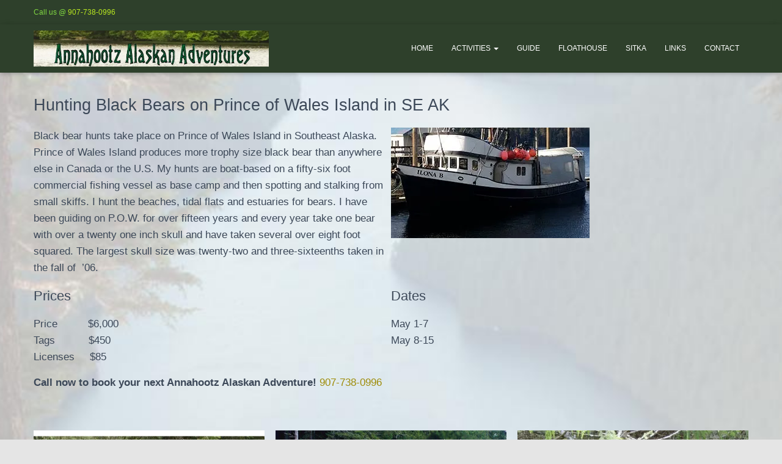

--- FILE ---
content_type: text/html; charset=UTF-8
request_url: https://www.annahootz.com/black-bear/
body_size: 12653
content:
<!DOCTYPE html>
<html lang="en-US">

<head>
	<meta charset='UTF-8'>
	<meta name="viewport" content="width=device-width, initial-scale=1">
	<link rel="profile" href="http://gmpg.org/xfn/11">
		<meta name='robots' content='index, follow, max-image-preview:large, max-snippet:-1, max-video-preview:-1' />

	<!-- This site is optimized with the Yoast SEO plugin v24.5 - https://yoast.com/wordpress/plugins/seo/ -->
	<title>Black Bear - Annahootz Alaskan Adventures</title>
	<link rel="canonical" href="https://www.annahootz.com/black-bear/" />
	<meta property="og:locale" content="en_US" />
	<meta property="og:type" content="article" />
	<meta property="og:title" content="Black Bear - Annahootz Alaskan Adventures" />
	<meta property="og:description" content="Hunting Black Bears on Prince of Wales Island in SE AK Black bear hunts take place on Prince of Wales Island in Southeast Alaska. Prince of Wales Island produces more trophy size black bear than anywhere else in Canada or the U.S. My hunts are boat-based on a fifty-six foot [&hellip;]" />
	<meta property="og:url" content="https://www.annahootz.com/black-bear/" />
	<meta property="og:site_name" content="Annahootz Alaskan Adventures" />
	<meta property="article:modified_time" content="2021-03-17T19:14:01+00:00" />
	<meta property="og:image" content="http://annahootz.com/wp-content/uploads/2021/03/IlonaB.jpg" />
	<meta name="twitter:card" content="summary_large_image" />
	<meta name="twitter:label1" content="Est. reading time" />
	<meta name="twitter:data1" content="3 minutes" />
	<script type="application/ld+json" class="yoast-schema-graph">{"@context":"https://schema.org","@graph":[{"@type":"WebPage","@id":"https://www.annahootz.com/black-bear/","url":"https://www.annahootz.com/black-bear/","name":"Black Bear - Annahootz Alaskan Adventures","isPartOf":{"@id":"https://www.annahootz.com/#website"},"primaryImageOfPage":{"@id":"https://www.annahootz.com/black-bear/#primaryimage"},"image":{"@id":"https://www.annahootz.com/black-bear/#primaryimage"},"thumbnailUrl":"http://annahootz.com/wp-content/uploads/2021/03/IlonaB.jpg","datePublished":"2021-03-12T00:10:32+00:00","dateModified":"2021-03-17T19:14:01+00:00","breadcrumb":{"@id":"https://www.annahootz.com/black-bear/#breadcrumb"},"inLanguage":"en-US","potentialAction":[{"@type":"ReadAction","target":["https://www.annahootz.com/black-bear/"]}]},{"@type":"ImageObject","inLanguage":"en-US","@id":"https://www.annahootz.com/black-bear/#primaryimage","url":"http://annahootz.com/wp-content/uploads/2021/03/IlonaB.jpg","contentUrl":"http://annahootz.com/wp-content/uploads/2021/03/IlonaB.jpg"},{"@type":"BreadcrumbList","@id":"https://www.annahootz.com/black-bear/#breadcrumb","itemListElement":[{"@type":"ListItem","position":1,"name":"Home","item":"https://www.annahootz.com/"},{"@type":"ListItem","position":2,"name":"Black Bear"}]},{"@type":"WebSite","@id":"https://www.annahootz.com/#website","url":"https://www.annahootz.com/","name":"Annahootz Alaskan Adventures","description":"","publisher":{"@id":"https://www.annahootz.com/#organization"},"potentialAction":[{"@type":"SearchAction","target":{"@type":"EntryPoint","urlTemplate":"https://www.annahootz.com/?s={search_term_string}"},"query-input":{"@type":"PropertyValueSpecification","valueRequired":true,"valueName":"search_term_string"}}],"inLanguage":"en-US"},{"@type":"Organization","@id":"https://www.annahootz.com/#organization","name":"Annahootz Alaskan Adventures","url":"https://www.annahootz.com/","logo":{"@type":"ImageObject","inLanguage":"en-US","@id":"https://www.annahootz.com/#/schema/logo/image/","url":"https://i0.wp.com/www.annahootz.com/wp-content/uploads/2021/03/annahootz-banner.jpg?fit=721%2C110&ssl=1","contentUrl":"https://i0.wp.com/www.annahootz.com/wp-content/uploads/2021/03/annahootz-banner.jpg?fit=721%2C110&ssl=1","width":721,"height":110,"caption":"Annahootz Alaskan Adventures"},"image":{"@id":"https://www.annahootz.com/#/schema/logo/image/"}}]}</script>
	<!-- / Yoast SEO plugin. -->


<link rel='dns-prefetch' href='//stats.wp.com' />
<link rel='dns-prefetch' href='//i0.wp.com' />
<link rel='dns-prefetch' href='//c0.wp.com' />
<link rel="alternate" type="application/rss+xml" title="Annahootz Alaskan Adventures &raquo; Feed" href="https://www.annahootz.com/feed/" />
<link rel="alternate" type="application/rss+xml" title="Annahootz Alaskan Adventures &raquo; Comments Feed" href="https://www.annahootz.com/comments/feed/" />
<script type="text/javascript">
/* <![CDATA[ */
window._wpemojiSettings = {"baseUrl":"https:\/\/s.w.org\/images\/core\/emoji\/15.0.3\/72x72\/","ext":".png","svgUrl":"https:\/\/s.w.org\/images\/core\/emoji\/15.0.3\/svg\/","svgExt":".svg","source":{"concatemoji":"https:\/\/www.annahootz.com\/wp-includes\/js\/wp-emoji-release.min.js?ver=6.5.7"}};
/*! This file is auto-generated */
!function(i,n){var o,s,e;function c(e){try{var t={supportTests:e,timestamp:(new Date).valueOf()};sessionStorage.setItem(o,JSON.stringify(t))}catch(e){}}function p(e,t,n){e.clearRect(0,0,e.canvas.width,e.canvas.height),e.fillText(t,0,0);var t=new Uint32Array(e.getImageData(0,0,e.canvas.width,e.canvas.height).data),r=(e.clearRect(0,0,e.canvas.width,e.canvas.height),e.fillText(n,0,0),new Uint32Array(e.getImageData(0,0,e.canvas.width,e.canvas.height).data));return t.every(function(e,t){return e===r[t]})}function u(e,t,n){switch(t){case"flag":return n(e,"\ud83c\udff3\ufe0f\u200d\u26a7\ufe0f","\ud83c\udff3\ufe0f\u200b\u26a7\ufe0f")?!1:!n(e,"\ud83c\uddfa\ud83c\uddf3","\ud83c\uddfa\u200b\ud83c\uddf3")&&!n(e,"\ud83c\udff4\udb40\udc67\udb40\udc62\udb40\udc65\udb40\udc6e\udb40\udc67\udb40\udc7f","\ud83c\udff4\u200b\udb40\udc67\u200b\udb40\udc62\u200b\udb40\udc65\u200b\udb40\udc6e\u200b\udb40\udc67\u200b\udb40\udc7f");case"emoji":return!n(e,"\ud83d\udc26\u200d\u2b1b","\ud83d\udc26\u200b\u2b1b")}return!1}function f(e,t,n){var r="undefined"!=typeof WorkerGlobalScope&&self instanceof WorkerGlobalScope?new OffscreenCanvas(300,150):i.createElement("canvas"),a=r.getContext("2d",{willReadFrequently:!0}),o=(a.textBaseline="top",a.font="600 32px Arial",{});return e.forEach(function(e){o[e]=t(a,e,n)}),o}function t(e){var t=i.createElement("script");t.src=e,t.defer=!0,i.head.appendChild(t)}"undefined"!=typeof Promise&&(o="wpEmojiSettingsSupports",s=["flag","emoji"],n.supports={everything:!0,everythingExceptFlag:!0},e=new Promise(function(e){i.addEventListener("DOMContentLoaded",e,{once:!0})}),new Promise(function(t){var n=function(){try{var e=JSON.parse(sessionStorage.getItem(o));if("object"==typeof e&&"number"==typeof e.timestamp&&(new Date).valueOf()<e.timestamp+604800&&"object"==typeof e.supportTests)return e.supportTests}catch(e){}return null}();if(!n){if("undefined"!=typeof Worker&&"undefined"!=typeof OffscreenCanvas&&"undefined"!=typeof URL&&URL.createObjectURL&&"undefined"!=typeof Blob)try{var e="postMessage("+f.toString()+"("+[JSON.stringify(s),u.toString(),p.toString()].join(",")+"));",r=new Blob([e],{type:"text/javascript"}),a=new Worker(URL.createObjectURL(r),{name:"wpTestEmojiSupports"});return void(a.onmessage=function(e){c(n=e.data),a.terminate(),t(n)})}catch(e){}c(n=f(s,u,p))}t(n)}).then(function(e){for(var t in e)n.supports[t]=e[t],n.supports.everything=n.supports.everything&&n.supports[t],"flag"!==t&&(n.supports.everythingExceptFlag=n.supports.everythingExceptFlag&&n.supports[t]);n.supports.everythingExceptFlag=n.supports.everythingExceptFlag&&!n.supports.flag,n.DOMReady=!1,n.readyCallback=function(){n.DOMReady=!0}}).then(function(){return e}).then(function(){var e;n.supports.everything||(n.readyCallback(),(e=n.source||{}).concatemoji?t(e.concatemoji):e.wpemoji&&e.twemoji&&(t(e.twemoji),t(e.wpemoji)))}))}((window,document),window._wpemojiSettings);
/* ]]> */
</script>
<style id='wp-emoji-styles-inline-css' type='text/css'>

	img.wp-smiley, img.emoji {
		display: inline !important;
		border: none !important;
		box-shadow: none !important;
		height: 1em !important;
		width: 1em !important;
		margin: 0 0.07em !important;
		vertical-align: -0.1em !important;
		background: none !important;
		padding: 0 !important;
	}
</style>
<link rel='stylesheet' id='wp-block-library-css' href='https://c0.wp.com/c/6.5.7/wp-includes/css/dist/block-library/style.min.css' type='text/css' media='all' />
<link rel='stylesheet' id='mediaelement-css' href='https://c0.wp.com/c/6.5.7/wp-includes/js/mediaelement/mediaelementplayer-legacy.min.css' type='text/css' media='all' />
<link rel='stylesheet' id='wp-mediaelement-css' href='https://c0.wp.com/c/6.5.7/wp-includes/js/mediaelement/wp-mediaelement.min.css' type='text/css' media='all' />
<style id='jetpack-sharing-buttons-style-inline-css' type='text/css'>
.jetpack-sharing-buttons__services-list{display:flex;flex-direction:row;flex-wrap:wrap;gap:0;list-style-type:none;margin:5px;padding:0}.jetpack-sharing-buttons__services-list.has-small-icon-size{font-size:12px}.jetpack-sharing-buttons__services-list.has-normal-icon-size{font-size:16px}.jetpack-sharing-buttons__services-list.has-large-icon-size{font-size:24px}.jetpack-sharing-buttons__services-list.has-huge-icon-size{font-size:36px}@media print{.jetpack-sharing-buttons__services-list{display:none!important}}.editor-styles-wrapper .wp-block-jetpack-sharing-buttons{gap:0;padding-inline-start:0}ul.jetpack-sharing-buttons__services-list.has-background{padding:1.25em 2.375em}
</style>
<style id='classic-theme-styles-inline-css' type='text/css'>
/*! This file is auto-generated */
.wp-block-button__link{color:#fff;background-color:#32373c;border-radius:9999px;box-shadow:none;text-decoration:none;padding:calc(.667em + 2px) calc(1.333em + 2px);font-size:1.125em}.wp-block-file__button{background:#32373c;color:#fff;text-decoration:none}
</style>
<style id='global-styles-inline-css' type='text/css'>
body{--wp--preset--color--black: #000000;--wp--preset--color--cyan-bluish-gray: #abb8c3;--wp--preset--color--white: #ffffff;--wp--preset--color--pale-pink: #f78da7;--wp--preset--color--vivid-red: #cf2e2e;--wp--preset--color--luminous-vivid-orange: #ff6900;--wp--preset--color--luminous-vivid-amber: #fcb900;--wp--preset--color--light-green-cyan: #7bdcb5;--wp--preset--color--vivid-green-cyan: #00d084;--wp--preset--color--pale-cyan-blue: #8ed1fc;--wp--preset--color--vivid-cyan-blue: #0693e3;--wp--preset--color--vivid-purple: #9b51e0;--wp--preset--color--accent: #9e8c09;--wp--preset--color--secondary: #2d3359;--wp--preset--color--background-color: #e5e5e5;--wp--preset--color--header-gradient: #000000;--wp--preset--color--body-color: #999999;--wp--preset--color--header-overlay-color: rgba(0,0,0,0.5);--wp--preset--color--header-text-color: #ffffff;--wp--preset--color--navbar-background: #fffffd;--wp--preset--color--navbar-text-color: #ffffff;--wp--preset--color--navbar-text-color-hover: #d9e21d;--wp--preset--color--navbar-transparent-text-color: #ffffff;--wp--preset--gradient--vivid-cyan-blue-to-vivid-purple: linear-gradient(135deg,rgba(6,147,227,1) 0%,rgb(155,81,224) 100%);--wp--preset--gradient--light-green-cyan-to-vivid-green-cyan: linear-gradient(135deg,rgb(122,220,180) 0%,rgb(0,208,130) 100%);--wp--preset--gradient--luminous-vivid-amber-to-luminous-vivid-orange: linear-gradient(135deg,rgba(252,185,0,1) 0%,rgba(255,105,0,1) 100%);--wp--preset--gradient--luminous-vivid-orange-to-vivid-red: linear-gradient(135deg,rgba(255,105,0,1) 0%,rgb(207,46,46) 100%);--wp--preset--gradient--very-light-gray-to-cyan-bluish-gray: linear-gradient(135deg,rgb(238,238,238) 0%,rgb(169,184,195) 100%);--wp--preset--gradient--cool-to-warm-spectrum: linear-gradient(135deg,rgb(74,234,220) 0%,rgb(151,120,209) 20%,rgb(207,42,186) 40%,rgb(238,44,130) 60%,rgb(251,105,98) 80%,rgb(254,248,76) 100%);--wp--preset--gradient--blush-light-purple: linear-gradient(135deg,rgb(255,206,236) 0%,rgb(152,150,240) 100%);--wp--preset--gradient--blush-bordeaux: linear-gradient(135deg,rgb(254,205,165) 0%,rgb(254,45,45) 50%,rgb(107,0,62) 100%);--wp--preset--gradient--luminous-dusk: linear-gradient(135deg,rgb(255,203,112) 0%,rgb(199,81,192) 50%,rgb(65,88,208) 100%);--wp--preset--gradient--pale-ocean: linear-gradient(135deg,rgb(255,245,203) 0%,rgb(182,227,212) 50%,rgb(51,167,181) 100%);--wp--preset--gradient--electric-grass: linear-gradient(135deg,rgb(202,248,128) 0%,rgb(113,206,126) 100%);--wp--preset--gradient--midnight: linear-gradient(135deg,rgb(2,3,129) 0%,rgb(40,116,252) 100%);--wp--preset--font-size--small: 13px;--wp--preset--font-size--medium: 20px;--wp--preset--font-size--large: 36px;--wp--preset--font-size--x-large: 42px;--wp--preset--spacing--20: 0.44rem;--wp--preset--spacing--30: 0.67rem;--wp--preset--spacing--40: 1rem;--wp--preset--spacing--50: 1.5rem;--wp--preset--spacing--60: 2.25rem;--wp--preset--spacing--70: 3.38rem;--wp--preset--spacing--80: 5.06rem;--wp--preset--shadow--natural: 6px 6px 9px rgba(0, 0, 0, 0.2);--wp--preset--shadow--deep: 12px 12px 50px rgba(0, 0, 0, 0.4);--wp--preset--shadow--sharp: 6px 6px 0px rgba(0, 0, 0, 0.2);--wp--preset--shadow--outlined: 6px 6px 0px -3px rgba(255, 255, 255, 1), 6px 6px rgba(0, 0, 0, 1);--wp--preset--shadow--crisp: 6px 6px 0px rgba(0, 0, 0, 1);}:where(.is-layout-flex){gap: 0.5em;}:where(.is-layout-grid){gap: 0.5em;}body .is-layout-flex{display: flex;}body .is-layout-flex{flex-wrap: wrap;align-items: center;}body .is-layout-flex > *{margin: 0;}body .is-layout-grid{display: grid;}body .is-layout-grid > *{margin: 0;}:where(.wp-block-columns.is-layout-flex){gap: 2em;}:where(.wp-block-columns.is-layout-grid){gap: 2em;}:where(.wp-block-post-template.is-layout-flex){gap: 1.25em;}:where(.wp-block-post-template.is-layout-grid){gap: 1.25em;}.has-black-color{color: var(--wp--preset--color--black) !important;}.has-cyan-bluish-gray-color{color: var(--wp--preset--color--cyan-bluish-gray) !important;}.has-white-color{color: var(--wp--preset--color--white) !important;}.has-pale-pink-color{color: var(--wp--preset--color--pale-pink) !important;}.has-vivid-red-color{color: var(--wp--preset--color--vivid-red) !important;}.has-luminous-vivid-orange-color{color: var(--wp--preset--color--luminous-vivid-orange) !important;}.has-luminous-vivid-amber-color{color: var(--wp--preset--color--luminous-vivid-amber) !important;}.has-light-green-cyan-color{color: var(--wp--preset--color--light-green-cyan) !important;}.has-vivid-green-cyan-color{color: var(--wp--preset--color--vivid-green-cyan) !important;}.has-pale-cyan-blue-color{color: var(--wp--preset--color--pale-cyan-blue) !important;}.has-vivid-cyan-blue-color{color: var(--wp--preset--color--vivid-cyan-blue) !important;}.has-vivid-purple-color{color: var(--wp--preset--color--vivid-purple) !important;}.has-black-background-color{background-color: var(--wp--preset--color--black) !important;}.has-cyan-bluish-gray-background-color{background-color: var(--wp--preset--color--cyan-bluish-gray) !important;}.has-white-background-color{background-color: var(--wp--preset--color--white) !important;}.has-pale-pink-background-color{background-color: var(--wp--preset--color--pale-pink) !important;}.has-vivid-red-background-color{background-color: var(--wp--preset--color--vivid-red) !important;}.has-luminous-vivid-orange-background-color{background-color: var(--wp--preset--color--luminous-vivid-orange) !important;}.has-luminous-vivid-amber-background-color{background-color: var(--wp--preset--color--luminous-vivid-amber) !important;}.has-light-green-cyan-background-color{background-color: var(--wp--preset--color--light-green-cyan) !important;}.has-vivid-green-cyan-background-color{background-color: var(--wp--preset--color--vivid-green-cyan) !important;}.has-pale-cyan-blue-background-color{background-color: var(--wp--preset--color--pale-cyan-blue) !important;}.has-vivid-cyan-blue-background-color{background-color: var(--wp--preset--color--vivid-cyan-blue) !important;}.has-vivid-purple-background-color{background-color: var(--wp--preset--color--vivid-purple) !important;}.has-black-border-color{border-color: var(--wp--preset--color--black) !important;}.has-cyan-bluish-gray-border-color{border-color: var(--wp--preset--color--cyan-bluish-gray) !important;}.has-white-border-color{border-color: var(--wp--preset--color--white) !important;}.has-pale-pink-border-color{border-color: var(--wp--preset--color--pale-pink) !important;}.has-vivid-red-border-color{border-color: var(--wp--preset--color--vivid-red) !important;}.has-luminous-vivid-orange-border-color{border-color: var(--wp--preset--color--luminous-vivid-orange) !important;}.has-luminous-vivid-amber-border-color{border-color: var(--wp--preset--color--luminous-vivid-amber) !important;}.has-light-green-cyan-border-color{border-color: var(--wp--preset--color--light-green-cyan) !important;}.has-vivid-green-cyan-border-color{border-color: var(--wp--preset--color--vivid-green-cyan) !important;}.has-pale-cyan-blue-border-color{border-color: var(--wp--preset--color--pale-cyan-blue) !important;}.has-vivid-cyan-blue-border-color{border-color: var(--wp--preset--color--vivid-cyan-blue) !important;}.has-vivid-purple-border-color{border-color: var(--wp--preset--color--vivid-purple) !important;}.has-vivid-cyan-blue-to-vivid-purple-gradient-background{background: var(--wp--preset--gradient--vivid-cyan-blue-to-vivid-purple) !important;}.has-light-green-cyan-to-vivid-green-cyan-gradient-background{background: var(--wp--preset--gradient--light-green-cyan-to-vivid-green-cyan) !important;}.has-luminous-vivid-amber-to-luminous-vivid-orange-gradient-background{background: var(--wp--preset--gradient--luminous-vivid-amber-to-luminous-vivid-orange) !important;}.has-luminous-vivid-orange-to-vivid-red-gradient-background{background: var(--wp--preset--gradient--luminous-vivid-orange-to-vivid-red) !important;}.has-very-light-gray-to-cyan-bluish-gray-gradient-background{background: var(--wp--preset--gradient--very-light-gray-to-cyan-bluish-gray) !important;}.has-cool-to-warm-spectrum-gradient-background{background: var(--wp--preset--gradient--cool-to-warm-spectrum) !important;}.has-blush-light-purple-gradient-background{background: var(--wp--preset--gradient--blush-light-purple) !important;}.has-blush-bordeaux-gradient-background{background: var(--wp--preset--gradient--blush-bordeaux) !important;}.has-luminous-dusk-gradient-background{background: var(--wp--preset--gradient--luminous-dusk) !important;}.has-pale-ocean-gradient-background{background: var(--wp--preset--gradient--pale-ocean) !important;}.has-electric-grass-gradient-background{background: var(--wp--preset--gradient--electric-grass) !important;}.has-midnight-gradient-background{background: var(--wp--preset--gradient--midnight) !important;}.has-small-font-size{font-size: var(--wp--preset--font-size--small) !important;}.has-medium-font-size{font-size: var(--wp--preset--font-size--medium) !important;}.has-large-font-size{font-size: var(--wp--preset--font-size--large) !important;}.has-x-large-font-size{font-size: var(--wp--preset--font-size--x-large) !important;}
.wp-block-navigation a:where(:not(.wp-element-button)){color: inherit;}
:where(.wp-block-post-template.is-layout-flex){gap: 1.25em;}:where(.wp-block-post-template.is-layout-grid){gap: 1.25em;}
:where(.wp-block-columns.is-layout-flex){gap: 2em;}:where(.wp-block-columns.is-layout-grid){gap: 2em;}
.wp-block-pullquote{font-size: 1.5em;line-height: 1.6;}
</style>
<link rel='stylesheet' id='bootstrap-css' href='https://www.annahootz.com/wp-content/themes/hestia-pro/assets/bootstrap/css/bootstrap.min.css?ver=1.0.2' type='text/css' media='all' />
<link rel='stylesheet' id='hestia-font-sizes-css' href='https://www.annahootz.com/wp-content/themes/hestia-pro/assets/css/font-sizes.min.css?ver=3.1.8' type='text/css' media='all' />
<link rel='stylesheet' id='hestia_style-css' href='https://www.annahootz.com/wp-content/themes/hestia-pro/style.min.css?ver=3.1.8' type='text/css' media='all' />
<style id='hestia_style-inline-css' type='text/css'>
.hestia-top-bar,.hestia-top-bar .widget.widget_shopping_cart .cart_list{background-color:#2e402b}.hestia-top-bar .widget .label-floating input[type=search]:-webkit-autofill{-webkit-box-shadow:inset 0 0 0 9999px #2e402b}.hestia-top-bar,.hestia-top-bar .widget .label-floating input[type=search],.hestia-top-bar .widget.widget_search form.form-group:before,.hestia-top-bar .widget.widget_product_search form.form-group:before,.hestia-top-bar .widget.widget_shopping_cart:before{color:#81d742}.hestia-top-bar .widget .label-floating input[type=search]{-webkit-text-fill-color:#81d742 !important}.hestia-top-bar div.widget.widget_shopping_cart:before,.hestia-top-bar .widget.widget_product_search form.form-group:before,.hestia-top-bar .widget.widget_search form.form-group:before{background-color:#81d742}.hestia-top-bar a,.hestia-top-bar .top-bar-nav li a{color:#b9e820}.hestia-top-bar ul li a[href*="mailto:"]:before,.hestia-top-bar ul li a[href*="tel:"]:before{background-color:#b9e820}.hestia-top-bar a:hover,.hestia-top-bar .top-bar-nav li a:hover{color:#a1d67c}.hestia-top-bar ul li:hover a[href*="mailto:"]:before,.hestia-top-bar ul li:hover a[href*="tel:"]:before{background-color:#a1d67c}
h1,h2,h3,h4,h5,h6,.hestia-title,.hestia-title.title-in-content,p.meta-in-content,.info-title,.card-title,.page-header.header-small .hestia-title,.page-header.header-small .title,.widget h5,.hestia-title,.title,.footer-brand,.footer-big h4,.footer-big h5,.media .media-heading,.carousel h1.hestia-title,.carousel h2.title,.carousel span.sub-title,.hestia-about h1,.hestia-about h2,.hestia-about h3,.hestia-about h4,.hestia-about h5{font-family:Arial,Helvetica,sans-serif}body,ul,.tooltip-inner{font-family:Arial,Helvetica,sans-serif}
@media(min-width:769px){.page-header.header-small .hestia-title,.page-header.header-small .title,h1.hestia-title.title-in-content,.main article.section .has-title-font-size{font-size:42px}}@media(max-width:768px){.page-header.header-small .hestia-title,.page-header.header-small .title,h1.hestia-title.title-in-content,.main article.section .has-title-font-size{font-size:26px}}@media(max-width:480px){.page-header.header-small .hestia-title,.page-header.header-small .title,h1.hestia-title.title-in-content,.main article.section .has-title-font-size{font-size:26px}}@media(min-width:769px){.single-post-wrap h1:not(.title-in-content),.page-content-wrap h1:not(.title-in-content),.page-template-template-fullwidth article h1:not(.title-in-content){font-size:32px}.single-post-wrap h2,.page-content-wrap h2,.page-template-template-fullwidth article h2,.main article.section .has-heading-font-size{font-size:27px}.single-post-wrap h3,.page-content-wrap h3,.page-template-template-fullwidth article h3{font-size:22px}.single-post-wrap h4,.page-content-wrap h4,.page-template-template-fullwidth article h4{font-size:17px}.single-post-wrap h5,.page-content-wrap h5,.page-template-template-fullwidth article h5{font-size:13px}.single-post-wrap h6,.page-content-wrap h6,.page-template-template-fullwidth article h6{font-size:8px}}@media(min-width:769px){.single-post-wrap,.page-content-wrap,.single-post-wrap ul,.page-content-wrap ul,.single-post-wrap ol,.page-content-wrap ol,.single-post-wrap dl,.page-content-wrap dl,.single-post-wrap table,.page-content-wrap table,.page-template-template-fullwidth article,.main article.section .has-body-font-size{font-size:17px}}
div.container{width:1200px}@media(max-width:768px){div.container{width:992px}}@media(max-width:480px){div.container{width:748px}}
a,.navbar .dropdown-menu li:hover>a,.navbar .dropdown-menu li:focus>a,.navbar .dropdown-menu li:active>a,.navbar .navbar-nav>li .dropdown-menu li:hover>a,body:not(.home) .navbar-default .navbar-nav>.active:not(.btn)>a,body:not(.home) .navbar-default .navbar-nav>.active:not(.btn)>a:hover,body:not(.home) .navbar-default .navbar-nav>.active:not(.btn)>a:focus,a:hover,.card-blog a.moretag:hover,.card-blog a.more-link:hover,.widget a:hover,.has-text-color.has-accent-color,p.has-text-color a{color:#9e8c09}.svg-text-color{fill:#9e8c09}.pagination span.current,.pagination span.current:focus,.pagination span.current:hover{border-color:#9e8c09}button,button:hover,.woocommerce .track_order button[type="submit"],.woocommerce .track_order button[type="submit"]:hover,div.wpforms-container .wpforms-form button[type=submit].wpforms-submit,div.wpforms-container .wpforms-form button[type=submit].wpforms-submit:hover,input[type="button"],input[type="button"]:hover,input[type="submit"],input[type="submit"]:hover,input#searchsubmit,.pagination span.current,.pagination span.current:focus,.pagination span.current:hover,.btn.btn-primary,.btn.btn-primary:link,.btn.btn-primary:hover,.btn.btn-primary:focus,.btn.btn-primary:active,.btn.btn-primary.active,.btn.btn-primary.active:focus,.btn.btn-primary.active:hover,.btn.btn-primary:active:hover,.btn.btn-primary:active:focus,.btn.btn-primary:active:hover,.hestia-sidebar-open.btn.btn-rose,.hestia-sidebar-close.btn.btn-rose,.hestia-sidebar-open.btn.btn-rose:hover,.hestia-sidebar-close.btn.btn-rose:hover,.hestia-sidebar-open.btn.btn-rose:focus,.hestia-sidebar-close.btn.btn-rose:focus,.label.label-primary,.hestia-work .portfolio-item:nth-child(6n+1) .label,.nav-cart .nav-cart-content .widget .buttons .button,.has-accent-background-color[class*="has-background"]{background-color:#9e8c09}@media(max-width:768px){.navbar-default .navbar-nav>li>a:hover,.navbar-default .navbar-nav>li>a:focus,.navbar .navbar-nav .dropdown .dropdown-menu li a:hover,.navbar .navbar-nav .dropdown .dropdown-menu li a:focus,.navbar button.navbar-toggle:hover,.navbar .navbar-nav li:hover>a i{color:#9e8c09}}body:not(.woocommerce-page) button:not([class^="fl-"]):not(.hestia-scroll-to-top):not(.navbar-toggle):not(.close),body:not(.woocommerce-page) .button:not([class^="fl-"]):not(hestia-scroll-to-top):not(.navbar-toggle):not(.add_to_cart_button):not(.product_type_grouped):not(.product_type_external),div.wpforms-container .wpforms-form button[type=submit].wpforms-submit,input[type="submit"],input[type="button"],.btn.btn-primary,.widget_product_search button[type="submit"],.hestia-sidebar-open.btn.btn-rose,.hestia-sidebar-close.btn.btn-rose,.everest-forms button[type=submit].everest-forms-submit-button{-webkit-box-shadow:0 2px 2px 0 rgba(158,140,9,0.14),0 3px 1px -2px rgba(158,140,9,0.2),0 1px 5px 0 rgba(158,140,9,0.12);box-shadow:0 2px 2px 0 rgba(158,140,9,0.14),0 3px 1px -2px rgba(158,140,9,0.2),0 1px 5px 0 rgba(158,140,9,0.12)}.card .header-primary,.card .content-primary,.everest-forms button[type=submit].everest-forms-submit-button{background:#9e8c09}body:not(.woocommerce-page) .button:not([class^="fl-"]):not(.hestia-scroll-to-top):not(.navbar-toggle):not(.add_to_cart_button):hover,body:not(.woocommerce-page) button:not([class^="fl-"]):not(.hestia-scroll-to-top):not(.navbar-toggle):not(.close):hover,div.wpforms-container .wpforms-form button[type=submit].wpforms-submit:hover,input[type="submit"]:hover,input[type="button"]:hover,input#searchsubmit:hover,.widget_product_search button[type="submit"]:hover,.pagination span.current,.btn.btn-primary:hover,.btn.btn-primary:focus,.btn.btn-primary:active,.btn.btn-primary.active,.btn.btn-primary:active:focus,.btn.btn-primary:active:hover,.hestia-sidebar-open.btn.btn-rose:hover,.hestia-sidebar-close.btn.btn-rose:hover,.pagination span.current:hover,.everest-forms button[type=submit].everest-forms-submit-button:hover,.everest-forms button[type=submit].everest-forms-submit-button:focus,.everest-forms button[type=submit].everest-forms-submit-button:active{-webkit-box-shadow:0 14px 26px -12px rgba(158,140,9,0.42),0 4px 23px 0 rgba(0,0,0,0.12),0 8px 10px -5px rgba(158,140,9,0.2);box-shadow:0 14px 26px -12px rgba(158,140,9,0.42),0 4px 23px 0 rgba(0,0,0,0.12),0 8px 10px -5px rgba(158,140,9,0.2);color:#fff}.form-group.is-focused .form-control{background-image:-webkit-gradient(linear,left top,left bottom,from(#9e8c09),to(#9e8c09)),-webkit-gradient(linear,left top,left bottom,from(#d2d2d2),to(#d2d2d2));background-image:-webkit-linear-gradient(linear,left top,left bottom,from(#9e8c09),to(#9e8c09)),-webkit-linear-gradient(linear,left top,left bottom,from(#d2d2d2),to(#d2d2d2));background-image:linear-gradient(linear,left top,left bottom,from(#9e8c09),to(#9e8c09)),linear-gradient(linear,left top,left bottom,from(#d2d2d2),to(#d2d2d2))}.navbar:not(.navbar-transparent) li:not(.btn):hover>a,.navbar li.on-section:not(.btn)>a,.navbar.full-screen-menu.navbar-transparent li:not(.btn):hover>a,.navbar.full-screen-menu .navbar-toggle:hover,.navbar:not(.navbar-transparent) .nav-cart:hover,.navbar:not(.navbar-transparent) .hestia-toggle-search:hover{color:#9e8c09}.header-filter-gradient{background:linear-gradient(45deg,rgba(0,0,0,1) 0,rgb(66,28,0) 100%)}.has-text-color.has-header-gradient-color{color:#000}.has-header-gradient-background-color[class*="has-background"]{background-color:#000}.has-text-color.has-background-color-color{color:#e5e5e5}.has-background-color-background-color[class*="has-background"]{background-color:#e5e5e5}
.title,.title a,.card-title,.card-title a,.card-title a:hover,.info-title,.info-title a,.footer-brand,.footer-brand a,.media .media-heading,.media .media-heading a,.hestia-info .info-title,.card-blog a.moretag,.card-blog a.more-link,.card .author a,.hestia-about:not(.section-image) h1,.hestia-about:not(.section-image) h2,.hestia-about:not(.section-image) h3,.hestia-about:not(.section-image) h4,.hestia-about:not(.section-image) h5,aside .widget h5,aside .widget a,.woocommerce ul.products[class*="columns-"] li.product-category h2,.woocommerce #reviews #comments ol.commentlist li .comment-text p.meta .woocommerce-review__author,.has-text-color.has-secondary-color{color:#2d3359}.has-secondary-background-color[class*="has-background"]{background-color:#2d3359}.description,.card-description,.footer-big,.hestia-features .hestia-info p,.text-gray,.hestia-about:not(.section-image) p,.hestia-about:not(.section-image) h6,.has-text-color.has-body-color-color{color:#999}.has-body-color-background-color[class*="has-background"]{background-color:#999}.header-filter:before,.has-header-overlay-color-background-color[class*="has-background"]{background-color:rgba(0,0,0,0.5)}.has-text-color.has-header-overlay-color-color{color:rgba(0,0,0,0.5)}.page-header,.page-header .hestia-title,.page-header .sub-title,.has-text-color.has-header-text-color-color{color:#fff}.has-header-text-color-background-color[class*="has-background"]{background-color:#fff}@media( max-width:768px){.header>.navbar,.navbar.navbar-fixed-top .navbar-collapse{background-color:#fff}}.navbar:not(.navbar-transparent),.navbar .dropdown-menu,.nav-cart .nav-cart-content .widget,.has-navbar-background-background-color[class*="has-background"]{background-color:#fff}@media( min-width:769px){.navbar.full-screen-menu .nav.navbar-nav{background-color:rgba(255,255,255,0.9)}}.has-navbar-background-color[class*="has-background"]{color:#fff}@media( min-width:769px){.navbar.navbar-transparent .navbar-brand,.navbar.navbar-transparent .navbar-nav>li:not(.btn)>a,.navbar.navbar-transparent .navbar-nav>.active>a,.navbar.navbar-transparent.full-screen-menu .navbar-toggle,.navbar.navbar-transparent:not(.full-screen-menu) .nav-cart-icon,.navbar.navbar-transparent.full-screen-menu li.responsive-nav-cart>a.nav-cart-icon,.navbar.navbar-transparent .hestia-toggle-search,.navbar.navbar-transparent .header-widgets-wrapper ul li a[href*="mailto:"],.navbar.navbar-transparent .header-widgets-wrapper ul li a[href*="tel:"]{color:#fff}}.navbar.navbar-transparent .hestia-toggle-search svg{fill:#fff}.has-text-color.has-navbar-transparent-text-color-color{color:#fff}.has-navbar-transparent-text-color-background-color[class*="has-background"],.navbar.navbar-transparent .header-widgets-wrapper ul li a[href*="mailto:"]:before,.navbar.navbar-transparent .header-widgets-wrapper ul li a[href*="tel:"]:before{background-color:#fff}@media( min-width:769px){.menu-open .navbar.full-screen-menu.navbar-transparent .navbar-toggle,.navbar:not(.navbar-transparent) .navbar-brand,.navbar:not(.navbar-transparent) li:not(.btn)>a,.navbar.navbar-transparent.full-screen-menu li:not(.btn):not(.nav-cart)>a,.navbar.navbar-transparent .dropdown-menu li:not(.btn)>a,.hestia-mm-heading,.hestia-mm-description,.navbar:not(.navbar-transparent) .navbar-nav>.active>a,.navbar:not(.navbar-transparent).full-screen-menu .navbar-toggle,.navbar .nav-cart-icon,.navbar:not(.navbar-transparent) .hestia-toggle-search,.navbar.navbar-transparent .nav-cart .nav-cart-content .widget li a,.navbar .navbar-nav>li .dropdown-menu li.active>a{color:#fff}}@media( max-width:768px){.navbar.navbar-default .navbar-brand,.navbar.navbar-default .navbar-nav li:not(.btn).menu-item>a,.navbar.navbar-default .navbar-nav .menu-item.active>a,.navbar.navbar-default .navbar-toggle,.navbar.navbar-default .navbar-toggle,.navbar.navbar-default .responsive-nav-cart a,.navbar.navbar-default .nav-cart .nav-cart-content a,.navbar.navbar-default .hestia-toggle-search,.hestia-mm-heading,.hestia-mm-description{color:#fff}.navbar .navbar-nav .dropdown:not(.btn) a .caret svg{fill:#fff}.navbar .navbar-nav .dropdown:not(.btn) a .caret{border-color:#fff}}.has-text-color.has-navbar-text-color-color{color:#fff}.has-navbar-text-color-background-color[class*="has-background"]{background-color:#fff}.navbar:not(.navbar-transparent) .header-widgets-wrapper ul li a[href*="mailto:"]:before,.navbar:not(.navbar-transparent) .header-widgets-wrapper ul li a[href*="tel:"]:before{background-color:#fff}.hestia-toggle-search svg{fill:#fff}.navbar.navbar-default:not(.navbar-transparent) li:not(.btn):hover>a,.navbar.navbar-default.navbar-transparent .dropdown-menu:not(.btn) li:not(.btn):hover>a,.navbar.navbar-default:not(.navbar-transparent) li:not(.btn):hover>a i,.navbar.navbar-default:not(.navbar-transparent) .navbar-toggle:hover,.navbar.navbar-default:not(.full-screen-menu) .nav-cart-icon .nav-cart-content a:hover,.navbar.navbar-default:not(.navbar-transparent) .hestia-toggle-search:hover,.navbar.navbar-transparent .nav-cart .nav-cart-content .widget li:hover a,.has-text-color.has-navbar-text-color-hover-color{color:#d9e21d}.navbar.navbar-default li.on-section:not(.btn)>a{color:#d9e21d!important}@media( max-width:768px){.navbar.navbar-default.navbar-transparent li:not(.btn):hover>a,.navbar.navbar-default.navbar-transparent li:not(.btn):hover>a i,.navbar.navbar-default.navbar-transparent .navbar-toggle:hover,.navbar.navbar-default .responsive-nav-cart a:hover .navbar.navbar-default .navbar-toggle:hover{color:#d9e21d !important}}.has-navbar-text-color-hover-background-color[class*="has-background"]{background-color:#d9e21d}.navbar:not(.navbar-transparent) .header-widgets-wrapper ul li:hover a[href*="mailto:"]:before,.navbar:not(.navbar-transparent) .header-widgets-wrapper ul li:hover a[href*="tel:"]:before{background-color:#d9e21d}.hestia-toggle-search:hover svg{fill:#d9e21d}.form-group.is-focused .form-control,div.wpforms-container .wpforms-form .form-group.is-focused .form-control,.nf-form-cont input:not([type=button]):focus,.nf-form-cont select:focus,.nf-form-cont textarea:focus{background-image:-webkit-gradient(linear,left top,left bottom,from(#9e8c09),to(#9e8c09)),-webkit-gradient(linear,left top,left bottom,from(#d2d2d2),to(#d2d2d2));background-image:-webkit-linear-gradient(linear,left top,left bottom,from(#9e8c09),to(#9e8c09)),-webkit-linear-gradient(linear,left top,left bottom,from(#d2d2d2),to(#d2d2d2));background-image:linear-gradient(linear,left top,left bottom,from(#9e8c09),to(#9e8c09)),linear-gradient(linear,left top,left bottom,from(#d2d2d2),to(#d2d2d2))}.navbar.navbar-transparent.full-screen-menu .navbar-collapse .navbar-nav>li:not(.btn)>a:hover{color:#9e8c09}.hestia-ajax-loading{border-color:#9e8c09}
.btn.btn-primary:not(.colored-button):not(.btn-left):not(.btn-right):not(.btn-just-icon):not(.menu-item),input[type="submit"]:not(.search-submit),body:not(.woocommerce-account) .woocommerce .button.woocommerce-Button,.woocommerce .product button.button,.woocommerce .product button.button.alt,.woocommerce .product #respond input#submit,.woocommerce-cart .blog-post .woocommerce .cart-collaterals .cart_totals .checkout-button,.woocommerce-checkout #payment #place_order,.woocommerce-account.woocommerce-page button.button,.woocommerce .track_order button[type="submit"],.nav-cart .nav-cart-content .widget .buttons .button,.woocommerce a.button.wc-backward,body.woocommerce .wccm-catalog-item a.button,body.woocommerce a.wccm-button.button,form.woocommerce-form-coupon button.button,div.wpforms-container .wpforms-form button[type=submit].wpforms-submit,div.woocommerce a.button.alt,div.woocommerce table.my_account_orders .button,.btn.colored-button,.btn.btn-left,.btn.btn-right,.btn:not(.colored-button):not(.btn-left):not(.btn-right):not(.btn-just-icon):not(.menu-item):not(.hestia-sidebar-open):not(.hestia-sidebar-close){padding-top:15px;padding-bottom:15px;padding-left:33px;padding-right:33px}
.btn.btn-primary:not(.colored-button):not(.btn-left):not(.btn-right):not(.btn-just-icon):not(.menu-item),input[type="submit"]:not(.search-submit),body:not(.woocommerce-account) .woocommerce .button.woocommerce-Button,.woocommerce .product button.button,.woocommerce .product button.button.alt,.woocommerce .product #respond input#submit,.woocommerce-cart .blog-post .woocommerce .cart-collaterals .cart_totals .checkout-button,.woocommerce-checkout #payment #place_order,.woocommerce-account.woocommerce-page button.button,.woocommerce .track_order button[type="submit"],.nav-cart .nav-cart-content .widget .buttons .button,.woocommerce a.button.wc-backward,body.woocommerce .wccm-catalog-item a.button,body.woocommerce a.wccm-button.button,form.woocommerce-form-coupon button.button,div.wpforms-container .wpforms-form button[type=submit].wpforms-submit,div.woocommerce a.button.alt,div.woocommerce table.my_account_orders .button,input[type="submit"].search-submit,.hestia-view-cart-wrapper .added_to_cart.wc-forward,.woocommerce-product-search button,.woocommerce-cart .actions .button,#secondary div[id^=woocommerce_price_filter] .button,.woocommerce div[id^=woocommerce_widget_cart].widget .buttons .button,.searchform input[type=submit],.searchform button,.search-form:not(.media-toolbar-primary) input[type=submit],.search-form:not(.media-toolbar-primary) button,.woocommerce-product-search input[type=submit],.btn.colored-button,.btn.btn-left,.btn.btn-right,.btn:not(.colored-button):not(.btn-left):not(.btn-right):not(.btn-just-icon):not(.menu-item):not(.hestia-sidebar-open):not(.hestia-sidebar-close){border-radius:3px}
.btn:hover{background-color:#858585}
.aos-init[data-aos]{transition-duration:1.25s;-webkit-transition-duration:1.25s;-moz-transition-duration:1.25s;transition-timing-function:ease-out;-webkit-transition-timing-function:ease-out;-moz-transition-timing-function:ease-out;will-change:transform,opacity}.aos-init[data-aos].hestia-table-two{transition-duration:1s;-webkit-transition-duration:1s;-moz-transition-duration:1s}.aos-init[data-aos^=fade][data-aos^=fade]{opacity:0;transition-property:opacity,transform}.aos-init[data-aos^=fade][data-aos^=fade].aos-animate{opacity:1;transform:translate3d(0,0,0)}.aos-init[data-aos=fade-up]{transform:translate3d(0,35px,0)}.aos-init[data-aos=fade-down]{transform:translate3d(0,-35px,0)}.aos-init[data-aos=fade-right]{transform:translate3d(-35px,0,0)}.aos-init[data-aos=fade-left]{transform:translate3d(35px,0,0)}
</style>
<!--n2css--><!--n2js--><script type="text/javascript" src="https://c0.wp.com/c/6.5.7/wp-includes/js/jquery/jquery.min.js" id="jquery-core-js"></script>
<script type="text/javascript" src="https://c0.wp.com/c/6.5.7/wp-includes/js/jquery/jquery-migrate.min.js" id="jquery-migrate-js"></script>
<link rel="https://api.w.org/" href="https://www.annahootz.com/wp-json/" /><link rel="alternate" type="application/json" href="https://www.annahootz.com/wp-json/wp/v2/pages/203" /><link rel="EditURI" type="application/rsd+xml" title="RSD" href="https://www.annahootz.com/xmlrpc.php?rsd" />
<meta name="generator" content="WordPress 6.5.7" />
<link rel='shortlink' href='https://www.annahootz.com/?p=203' />
<link rel="alternate" type="application/json+oembed" href="https://www.annahootz.com/wp-json/oembed/1.0/embed?url=https%3A%2F%2Fwww.annahootz.com%2Fblack-bear%2F" />
<link rel="alternate" type="text/xml+oembed" href="https://www.annahootz.com/wp-json/oembed/1.0/embed?url=https%3A%2F%2Fwww.annahootz.com%2Fblack-bear%2F&#038;format=xml" />
<!-- Enter your scripts here -->	<style>img#wpstats{display:none}</style>
		<style type="text/css" id="custom-background-css">
body.custom-background { background-color: #e5e5e5; background-image: url("https://44.242.120.117/wp-content/uploads/2021/03/bg-01.jpg"); background-position: center center; background-size: cover; background-repeat: no-repeat; background-attachment: fixed; }
</style>
	<link rel="icon" href="https://i0.wp.com/www.annahootz.com/wp-content/uploads/2021/03/cropped-annahootzlogo.png?fit=32%2C32&#038;ssl=1" sizes="32x32" />
<link rel="icon" href="https://i0.wp.com/www.annahootz.com/wp-content/uploads/2021/03/cropped-annahootzlogo.png?fit=192%2C192&#038;ssl=1" sizes="192x192" />
<link rel="apple-touch-icon" href="https://i0.wp.com/www.annahootz.com/wp-content/uploads/2021/03/cropped-annahootzlogo.png?fit=180%2C180&#038;ssl=1" />
<meta name="msapplication-TileImage" content="https://i0.wp.com/www.annahootz.com/wp-content/uploads/2021/03/cropped-annahootzlogo.png?fit=270%2C270&#038;ssl=1" />
		<style type="text/css" id="wp-custom-css">
			/* Hide Title All Pages */
.hestia-title {
    display: none !important;
}
/* Change Background on Body All Pages */
.blog-post {
	background-position: center;
	background-repeat: no-repeat;
	background-size: cover;
	background-image: url("https://annahootz.com/wp-content/uploads/2021/03/bg-01.jpg");
}
.body{
	color:white;
}
.navbar:not(.navbar-transparent),  .navbar .dropdown-menu, .nav-cart .nav-cart-content .widget, .has-navbar-background-background-color[class*="has-background"] {
	background-color: #2E402B;
}
/* Change Top Bar Color */
.navbar {
	background-color: #2E402B
}
/* Adjust Top Bar Logo Size */
.navbar .navbar-header .navbar-brand img {
    max-height: unset;
    width: auto;
    height: auto;
}
.navbar .title-logo-wrapper {
    max-width: 400px;
}
/* hamburger menu color */
.navbar button.navbar-toggle { 
	color: #fff !important; 
}
/* Nav Menu Text Color */
.navbar .navbar-nav > li > a {
color: #fff !important;
}
/* Drop Down Active Text Color */
.navbar .navbar-nav>li .dropdown-menu li.active>a {
	color: orange;
}

/* Mobile Drop Down Menu Background Color */
.navbar.navbar-fixed-top .navbar-collapse {
	background: #2E402B !important;

/* Disable Side Menu Mobile */
@media only screen and (max-width:900px)
{
#secondary {
display: none;
}
}		</style>
		</head>

<body class="page-template page-template-page-templates page-template-template-fullwidth page-template-page-templatestemplate-fullwidth-php page page-id-203 custom-background wp-custom-logo blog-post header-layout-classic-blog">
		<div class="wrapper  classic-blog ">
		<header class="header header-with-topbar">
			<div style="display: none"></div><div class="hestia-top-bar">		<div class="container">
			<div class="row">
									<div class="pull-left col-md-6 col-md-12">
						<div id="custom_html-3" class="widget_text widget widget_custom_html"><div class="textwidget custom-html-widget">Call us @ <a href="tel:9077380996" class="light">907-738-0996</a></div></div>					</div>
									<div class="pull-right col-md-6 top-widgets-placeholder">
									</div>
			</div><!-- /.row -->
		</div><!-- /.container -->
		</div>		<nav class="navbar navbar-default navbar-fixed-top  no-slider hestia_left header-with-topbar navbar-not-transparent">
						<div class="container">
						<div class="navbar-header">
			<div class="title-logo-wrapper">
				<a class="navbar-brand" href="https://www.annahootz.com/"
						title="Annahootz Alaskan Adventures">
					<img  src="https://i0.wp.com/www.annahootz.com/wp-content/uploads/2021/03/annahootz-banner.jpg?fit=721%2C110&#038;ssl=1" alt="Annahootz Alaskan Adventures" width="721" height="110"></a>
			</div>
								<div class="navbar-toggle-wrapper">
						<button type="button" class="navbar-toggle" data-toggle="collapse" data-target="#main-navigation">
								<span class="icon-bar"></span><span class="icon-bar"></span><span class="icon-bar"></span>				<span class="sr-only">Toggle Navigation</span>
			</button>
					</div>
				</div>
		<div id="main-navigation" class="collapse navbar-collapse"><ul id="menu-primary-menu" class="nav navbar-nav"><li id="menu-item-71" class="menu-item menu-item-type-post_type menu-item-object-page menu-item-home menu-item-71"><a title="Home" href="https://www.annahootz.com/">Home</a></li>
<li id="menu-item-142" class="menu-item menu-item-type-post_type menu-item-object-page current-menu-ancestor current-menu-parent current_page_parent current_page_ancestor menu-item-has-children menu-item-142 dropdown"><a title="Activities" href="https://www.annahootz.com/activities/" class="dropdown-toggle">Activities <span class="caret-wrap"><span class="caret"><svg aria-hidden="true" focusable="false" data-prefix="fas" data-icon="chevron-down" class="svg-inline--fa fa-chevron-down fa-w-14" role="img" xmlns="http://www.w3.org/2000/svg" viewBox="0 0 448 512"><path d="M207.029 381.476L12.686 187.132c-9.373-9.373-9.373-24.569 0-33.941l22.667-22.667c9.357-9.357 24.522-9.375 33.901-.04L224 284.505l154.745-154.021c9.379-9.335 24.544-9.317 33.901.04l22.667 22.667c9.373 9.373 9.373 24.569 0 33.941L240.971 381.476c-9.373 9.372-24.569 9.372-33.942 0z"></path></svg></span></span></a>
<ul role="menu" class="dropdown-menu">
	<li id="menu-item-143" class="menu-item menu-item-type-post_type menu-item-object-page menu-item-143"><a title="Hunting" href="https://www.annahootz.com/hunting/">Hunting</a></li>
	<li id="menu-item-380" class="menu-item menu-item-type-post_type menu-item-object-page menu-item-380"><a title="Brown Bear" href="https://www.annahootz.com/brown-bear/">Brown Bear</a></li>
	<li id="menu-item-379" class="menu-item menu-item-type-post_type menu-item-object-page current-menu-item page_item page-item-203 current_page_item menu-item-379 active"><a title="Black Bear" href="https://www.annahootz.com/black-bear/">Black Bear</a></li>
	<li id="menu-item-378" class="menu-item menu-item-type-post_type menu-item-object-page menu-item-378"><a title="Fishing" href="https://www.annahootz.com/fishing/">Fishing</a></li>
	<li id="menu-item-377" class="menu-item menu-item-type-post_type menu-item-object-page menu-item-377"><a title="Sightseeing" href="https://www.annahootz.com/sightseeing/">Sightseeing</a></li>
</ul>
</li>
<li id="menu-item-421" class="menu-item menu-item-type-post_type menu-item-object-page menu-item-421"><a title="Guide" href="https://www.annahootz.com/guide/">Guide</a></li>
<li id="menu-item-455" class="menu-item menu-item-type-post_type menu-item-object-page menu-item-455"><a title="Floathouse" href="https://www.annahootz.com/floathouse/">Floathouse</a></li>
<li id="menu-item-528" class="menu-item menu-item-type-post_type menu-item-object-page menu-item-528"><a title="Sitka" href="https://www.annahootz.com/sitka/">Sitka</a></li>
<li id="menu-item-555" class="menu-item menu-item-type-post_type menu-item-object-page menu-item-555"><a title="Links" href="https://www.annahootz.com/links/">Links</a></li>
<li id="menu-item-837" class="menu-item menu-item-type-post_type menu-item-object-page menu-item-837"><a title="Contact" href="https://www.annahootz.com/contact/">Contact</a></li>
</ul></div>			</div>
					</nav>
				</header>

<div class="main ">
		<div class="blog-post ">
		<div class="container">
			
	<article id="post-203" class="section section-text">
		<div class="row">
			<div class="col-md-12">
					<div class="row"><div class="col-md-12"><h1 class="hestia-title title-in-content ">Black Bear</h1></div></div>
<h2 class="wp-block-heading">Hunting Black Bears on Prince of Wales Island in SE AK</h2>



<div class="wp-block-columns is-layout-flex wp-container-core-columns-is-layout-1 wp-block-columns-is-layout-flex">
<div class="wp-block-column is-layout-flow wp-block-column-is-layout-flow" style="flex-basis:50%">
<p>Black bear hunts take place on Prince of Wales Island in Southeast Alaska. Prince of Wales Island produces more trophy size black bear than anywhere else in Canada or the U.S. My hunts are boat-based on a fifty-six foot commercial fishing vessel as base camp and then spotting and stalking from small skiffs. I hunt the beaches, tidal flats and estuaries for bears. I have been guiding on P.O.W. for over fifteen years and every year take one bear with over a twenty one inch skull and have taken several over eight foot squared. The largest skull size was twenty-two and three-sixteenths taken in the fall of &nbsp;&#8217;06.</p>
</div>



<div class="wp-block-column is-layout-flow wp-block-column-is-layout-flow" style="flex-basis:50%">
<figure class="wp-block-image size-large"><img data-recalc-dims="1" fetchpriority="high" decoding="async" width="325" height="181" src="https://i0.wp.com/annahootz.com/wp-content/uploads/2021/03/IlonaB.jpg?resize=325%2C181" alt="" class="wp-image-139" srcset="https://i0.wp.com/www.annahootz.com/wp-content/uploads/2021/03/IlonaB.jpg?w=325&amp;ssl=1 325w, https://i0.wp.com/www.annahootz.com/wp-content/uploads/2021/03/IlonaB.jpg?resize=300%2C167&amp;ssl=1 300w" sizes="(max-width: 325px) 100vw, 325px" /></figure>
</div>
</div>



<div class="wp-block-columns is-layout-flex wp-container-core-columns-is-layout-2 wp-block-columns-is-layout-flex">
<div class="wp-block-column is-layout-flow wp-block-column-is-layout-flow">
<h3 class="wp-block-heading">Prices</h3>



<p>Price &nbsp; &nbsp; &nbsp; &nbsp; &nbsp;$6,000<br>Tags &nbsp; &nbsp; &nbsp; &nbsp; &nbsp; $450<br>Licenses &nbsp; &nbsp; $85</p>
</div>



<div class="wp-block-column is-layout-flow wp-block-column-is-layout-flow">
<h3 class="wp-block-heading">Dates</h3>



<p>May 1-7<br>May 8-15</p>
</div>
</div>



<p><strong>Call now to book your next Annahootz Alaskan Adventure!&nbsp;</strong><a href="tel:19077380996">907-738-0996</a></p>



<div style="height:50px" aria-hidden="true" class="wp-block-spacer"></div>



<figure class="wp-block-gallery columns-3 is-cropped wp-block-gallery-1 is-layout-flex wp-block-gallery-is-layout-flex"><ul class="blocks-gallery-grid"><li class="blocks-gallery-item"><figure><a href="https://i0.wp.com/annahootz.com/wp-content/uploads/2021/03/trinidad-00463-Custom-1.jpg?ssl=1"><img data-recalc-dims="1" decoding="async" width="640" height="511" src="https://i0.wp.com/annahootz.com/wp-content/uploads/2021/03/trinidad-00463-Custom-1.jpg?resize=640%2C511&#038;ssl=1" alt="" data-id="516" data-full-url="https://annahootz.com/wp-content/uploads/2021/03/trinidad-00463-Custom-1.jpg" data-link="https://annahootz.com/black-bear/trinidad-00463-custom-1/" class="wp-image-516" srcset="https://i0.wp.com/www.annahootz.com/wp-content/uploads/2021/03/trinidad-00463-Custom-1.jpg?w=640&amp;ssl=1 640w, https://i0.wp.com/www.annahootz.com/wp-content/uploads/2021/03/trinidad-00463-Custom-1.jpg?resize=300%2C240&amp;ssl=1 300w" sizes="(max-width: 640px) 100vw, 640px" /></a></figure></li><li class="blocks-gallery-item"><figure><a href="https://i0.wp.com/annahootz.com/wp-content/uploads/2021/03/10-02-2007-06_39_09PM.jpg?ssl=1"><img data-recalc-dims="1" decoding="async" width="640" height="511" src="https://i0.wp.com/annahootz.com/wp-content/uploads/2021/03/10-02-2007-06_39_09PM.jpg?resize=640%2C511&#038;ssl=1" alt="" data-id="216" data-full-url="https://annahootz.com/wp-content/uploads/2021/03/10-02-2007-06_39_09PM.jpg" data-link="https://annahootz.com/fishing/10-02-2007-06_39_09pm/" class="wp-image-216" srcset="https://i0.wp.com/www.annahootz.com/wp-content/uploads/2021/03/10-02-2007-06_39_09PM.jpg?w=640&amp;ssl=1 640w, https://i0.wp.com/www.annahootz.com/wp-content/uploads/2021/03/10-02-2007-06_39_09PM.jpg?resize=300%2C240&amp;ssl=1 300w" sizes="(max-width: 640px) 100vw, 640px" /></a></figure></li><li class="blocks-gallery-item"><figure><a href="https://i0.wp.com/annahootz.com/wp-content/uploads/2021/03/Img0020-2-Custom.jpg?ssl=1"><img data-recalc-dims="1" loading="lazy" decoding="async" width="640" height="480" src="https://i0.wp.com/annahootz.com/wp-content/uploads/2021/03/Img0020-2-Custom.jpg?resize=640%2C480&#038;ssl=1" alt="" data-id="488" data-full-url="https://annahootz.com/wp-content/uploads/2021/03/Img0020-2-Custom.jpg" data-link="https://annahootz.com/black-bear/olympus-digital-camera-17/" class="wp-image-488" srcset="https://i0.wp.com/www.annahootz.com/wp-content/uploads/2021/03/Img0020-2-Custom.jpg?w=640&amp;ssl=1 640w, https://i0.wp.com/www.annahootz.com/wp-content/uploads/2021/03/Img0020-2-Custom.jpg?resize=300%2C225&amp;ssl=1 300w" sizes="(max-width: 640px) 100vw, 640px" /></a></figure></li><li class="blocks-gallery-item"><figure><a href="https://i0.wp.com/annahootz.com/wp-content/uploads/2021/03/ALASKA-2-015.jpg?ssl=1"><img data-recalc-dims="1" loading="lazy" decoding="async" width="640" height="511" src="https://i0.wp.com/annahootz.com/wp-content/uploads/2021/03/ALASKA-2-015.jpg?resize=640%2C511&#038;ssl=1" alt="" data-id="462" data-full-url="https://annahootz.com/wp-content/uploads/2021/03/ALASKA-2-015.jpg" data-link="https://annahootz.com/black-bear/alaska-2-015/" class="wp-image-462" srcset="https://i0.wp.com/www.annahootz.com/wp-content/uploads/2021/03/ALASKA-2-015.jpg?w=640&amp;ssl=1 640w, https://i0.wp.com/www.annahootz.com/wp-content/uploads/2021/03/ALASKA-2-015.jpg?resize=300%2C240&amp;ssl=1 300w" sizes="(max-width: 640px) 100vw, 640px" /></a></figure></li><li class="blocks-gallery-item"><figure><a href="https://i0.wp.com/annahootz.com/wp-content/uploads/2021/03/09-22-2007-11_56_33AM-1.jpg?ssl=1"><img data-recalc-dims="1" loading="lazy" decoding="async" width="640" height="511" src="https://i0.wp.com/annahootz.com/wp-content/uploads/2021/03/09-22-2007-11_56_33AM-1.jpg?resize=640%2C511&#038;ssl=1" alt="" data-id="457" data-full-url="https://annahootz.com/wp-content/uploads/2021/03/09-22-2007-11_56_33AM-1.jpg" data-link="https://annahootz.com/black-bear/09-22-2007-11_56_33am-1/" class="wp-image-457" srcset="https://i0.wp.com/www.annahootz.com/wp-content/uploads/2021/03/09-22-2007-11_56_33AM-1.jpg?w=640&amp;ssl=1 640w, https://i0.wp.com/www.annahootz.com/wp-content/uploads/2021/03/09-22-2007-11_56_33AM-1.jpg?resize=300%2C240&amp;ssl=1 300w" sizes="(max-width: 640px) 100vw, 640px" /></a></figure></li></ul></figure>



<figure class="wp-block-gallery columns-1 is-cropped wp-block-gallery-2 is-layout-flex wp-block-gallery-is-layout-flex"><ul class="blocks-gallery-grid"><li class="blocks-gallery-item"><figure><a href="https://i0.wp.com/annahootz.com/wp-content/uploads/2021/03/black-bear-01.jpg?ssl=1"><img data-recalc-dims="1" loading="lazy" decoding="async" width="320" height="240" src="https://i0.wp.com/annahootz.com/wp-content/uploads/2021/03/black-bear-01.jpg?resize=320%2C240&#038;ssl=1" alt="" data-id="783" data-full-url="https://annahootz.com/wp-content/uploads/2021/03/black-bear-01.jpg" data-link="https://annahootz.com/black-bear/black-bear-01/" class="wp-image-783" srcset="https://i0.wp.com/www.annahootz.com/wp-content/uploads/2021/03/black-bear-01.jpg?w=320&amp;ssl=1 320w, https://i0.wp.com/www.annahootz.com/wp-content/uploads/2021/03/black-bear-01.jpg?resize=300%2C225&amp;ssl=1 300w" sizes="(max-width: 320px) 100vw, 320px" /></a></figure></li></ul></figure>



<div style="height:50px" aria-hidden="true" class="wp-block-spacer"></div>
			</div>
		</div>
	</article>
		</div>
	</div>
</div>

					<footer class="footer footer-black footer-big">
						<div class="container">
								
		<div class="content">
			<div class="row">
				<div class="col-md-4"><div id="text-3" class="widget widget_text">			<div class="textwidget"><p>Annahootz Alaskan Adventures<br />
<a class="dark" href="tel:9077380996">907-738-0996</a><br />
Jim Phillips, PO Box 52, Sitka, AK, 99835<br />
<a href="mailto:jim@annahootz.com" target="_blank" rel="noopener">jim@annahootz.com</a></p>
</div>
		</div></div><div class="col-md-4"><div id="text-6" class="widget widget_text">			<div class="textwidget"></div>
		</div></div><div class="col-md-4"><div id="text-5" class="widget widget_text">			<div class="textwidget"><p>Special use of the Tongass National Forest is authorized by the permit issued from the U.S.F.S./Sitka Ranger District.</p>
</div>
		</div></div>			</div>
		</div>
		<hr/>
										<div class="hestia-bottom-footer-content"><div class="copyright pull-right">© 2023 Annahootz Alaskan Adventures</div></div>			</div>
					</footer>
			</div>
<!-- Enter your scripts here --><style id='core-block-supports-inline-css' type='text/css'>
.wp-container-core-columns-is-layout-1.wp-container-core-columns-is-layout-1{flex-wrap:nowrap;}.wp-container-core-columns-is-layout-2.wp-container-core-columns-is-layout-2{flex-wrap:nowrap;}.wp-block-gallery.wp-block-gallery-1{--wp--style--unstable-gallery-gap:var( --wp--style--gallery-gap-default, var( --gallery-block--gutter-size, var( --wp--style--block-gap, 0.5em ) ) );gap:var( --wp--style--gallery-gap-default, var( --gallery-block--gutter-size, var( --wp--style--block-gap, 0.5em ) ) );}.wp-block-gallery.wp-block-gallery-2{--wp--style--unstable-gallery-gap:var( --wp--style--gallery-gap-default, var( --gallery-block--gutter-size, var( --wp--style--block-gap, 0.5em ) ) );gap:var( --wp--style--gallery-gap-default, var( --gallery-block--gutter-size, var( --wp--style--block-gap, 0.5em ) ) );}
</style>
<script type="text/javascript" id="jetpack-portfolio-theme-supports-js-after">
/* <![CDATA[ */
const jetpack_portfolio_theme_supports = false
/* ]]> */
</script>
<script type="text/javascript" src="https://c0.wp.com/c/6.5.7/wp-includes/js/comment-reply.min.js" id="comment-reply-js" async="async" data-wp-strategy="async"></script>
<script type="text/javascript" src="https://www.annahootz.com/wp-content/themes/hestia-pro/assets/bootstrap/js/bootstrap.min.js?ver=1.0.2" id="jquery-bootstrap-js"></script>
<script type="text/javascript" src="https://c0.wp.com/c/6.5.7/wp-includes/js/jquery/ui/core.min.js" id="jquery-ui-core-js"></script>
<script type="text/javascript" id="hestia_scripts-js-extra">
/* <![CDATA[ */
var requestpost = {"ajaxurl":"https:\/\/www.annahootz.com\/wp-admin\/admin-ajax.php","disable_autoslide":"","masonry":""};
/* ]]> */
</script>
<script type="text/javascript" src="https://www.annahootz.com/wp-content/themes/hestia-pro/assets/js/script.min.js?ver=3.1.8" id="hestia_scripts-js"></script>
<script type="text/javascript" src="https://stats.wp.com/e-202551.js" id="jetpack-stats-js" data-wp-strategy="defer"></script>
<script type="text/javascript" id="jetpack-stats-js-after">
/* <![CDATA[ */
_stq = window._stq || [];
_stq.push([ "view", JSON.parse("{\"v\":\"ext\",\"blog\":\"190535390\",\"post\":\"203\",\"tz\":\"-9\",\"srv\":\"www.annahootz.com\",\"j\":\"1:14.0\"}") ]);
_stq.push([ "clickTrackerInit", "190535390", "203" ]);
/* ]]> */
</script>
</body>
</html>
